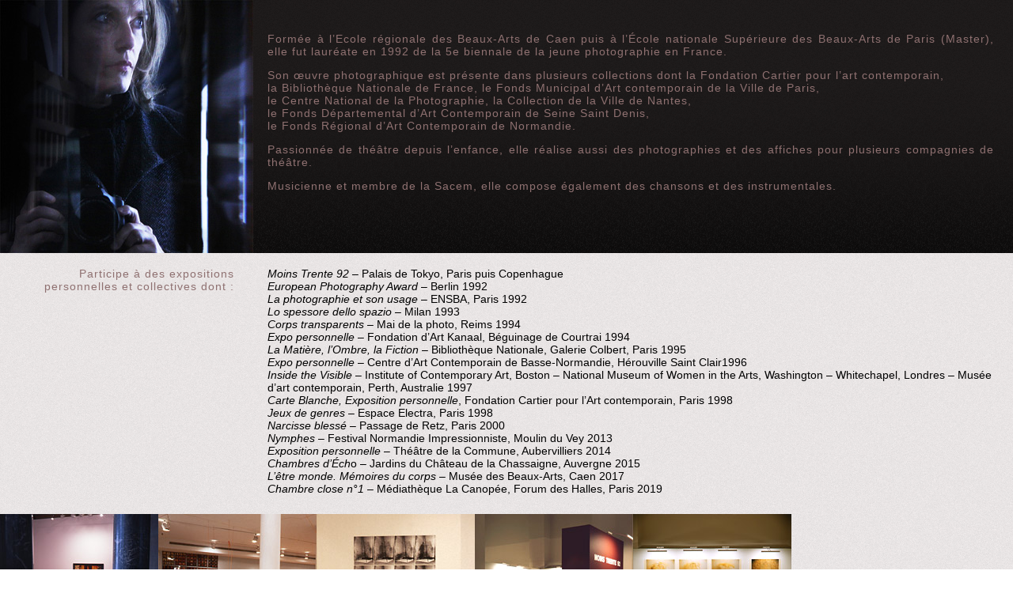

--- FILE ---
content_type: text/html
request_url: https://www.nathaliehervieux.com/page_parcours.htm
body_size: 1968
content:
<!DOCTYPE HTML PUBLIC "-//W3C//DTD HTML 4.01 Transitional//EN">
<html>
<head>
<TITLE></TITLE>
<meta http-equiv="Content-Type" content="text/html; charset=utf-8">
<link href="style_nh.css" rel="stylesheet" type="text/css">
<META HTTP-EQUIV="Content-Type" CONTENT="text/html; charset=utf-8">
<META NAME="GENERATOR" CONTENT="LibreOffice 3.6  (Windows)">
<STYLE TYPE="text/css">
	<!--
		@page { margin: 2cm }
		P { margin-bottom: 0cm; direction: ltr; color: #000000; text-align: justify; widows: 2; orphans: 2 }
		P.western { font-family: "Arial", sans-serif; font-size: 11pt; so-language: fr-FR }
		P.cjk { font-family: "Times New Roman", serif; font-size: 11pt }
		P.ctl { font-family: "Arial", sans-serif; font-size: 12pt; so-language: ar-SA }
body {
	background-image: url(images/fondpage5.gif);
}
	-->
	</STYLE>
</head>
<body bgcolor="#FFFFFF" text="#000000" leftmargin="0" topmargin="0" marginwidth="0" marginheight="0" dir="LTR" lang="fr-FR">
<table width="100%" border="0" cellspacing="0" cellpadding="0">
  <tr>
    <td width="300" valign="top" background="images/fondpage5.gif"><img src="images/nathalie_hervieux_autoportrait320.jpg" width="320" height="320"></td>
    <td background="images/fondpage5.gif"  class="boxtitre1"><p class="textebio">Formée à l’Ecole régionale des Beaux-Arts de Caen puis à l’École nationale Supérieure des Beaux-Arts de Paris (Master), elle fut lauréate en 1992 de la 5e biennale de la jeune photographie en France.</p>
      <p class="textebio">Son œuvre photographique est présente dans plusieurs collections dont la Fondation Cartier pour l’art contemporain,<br>
        la Bibliothèque Nationale de France, le Fonds Municipal d’Art contemporain de la Ville de Paris,<br>
        le Centre National de la Photographie, la Collection de la Ville de Nantes,<br>
        le Fonds Départemental d’Art Contemporain de Seine Saint Denis,<br>
        le Fonds Régional d’Art Contemporain de Normandie. </p>
      <p class="textebio">Passionnée de théâtre depuis l’enfance,  elle réalise aussi des photographies et des affiches pour plusieurs compagnies de théâtre.</p>
    <p class="textebio">Musicienne et membre de la Sacem, elle compose &eacute;galement  des chansons et des instrumentales.</p>
    <p class="textebio">&nbsp;</p></td>
  </tr>
  <tr>
    <td background="images/fondtexte.gif" align="right" valign="top" bgcolor="#FFFFFF" class="boxtitre1"><span class="textebio">Participe à des expositions personnelles et collectives dont :</span></td>
    <td background="images/fondtexte.gif" width="100%" valign="top" bgcolor="#FFFFFF" class="boxtitre1">
  <span class="textecitation"><em>Moins Trente 92</em> – Palais de Tokyo, Paris puis Copenhague<br>
  <em>European Photography Award</em> – Berlin 1992<br>
  <em>La photographie et son usage</em> – ENSBA, Paris 1992<br>
  <em>Lo spessore dello spazio</em> – Milan 1993<br>
  <em>Corps transparents</em> – Mai de la photo, Reims 1994<br>
  <em>Expo personnelle</em> – Fondation d’Art Kanaal, Béguinage de Courtrai 1994<br>
  <em>La Matière, l’Ombre, la Fiction </em>– Bibliothèque Nationale, Galerie Colbert, Paris 1995<br>
  <em>Expo personnelle</em> – Centre d’Art Contemporain de Basse-Normandie, Hérouville Saint Clair1996<br>
  <em>Inside the Visible</em> – Institute of Contemporary Art, Boston – National Museum of Women in the Arts, Washington – Whitechapel, Londres – Musée d’art contemporain, Perth, Australie 1997<br>
  <em>Carte Blanche, Exposition personnelle</em>, Fondation Cartier pour l’Art contemporain, Paris 1998<br>
  <em>Jeux de genres</em> – Espace Electra, Paris 1998<br>
  <em>Narcisse blessé</em> – Passage de Retz, Paris 2000<br>
  <em>Nymphes</em> – Festival Normandie Impressionniste, Moulin du Vey 2013<br>
  <em>Exposition personnelle</em> – Théâtre de la Commune, Aubervilliers 2014<br>
  <em>Chambres d’Éch</em>o – Jardins du Château de la Chassaigne, Auvergne 2015<br>
  <em>L’être monde. Mémoires du corps</em> – Musée des Beaux-Arts, Caen 2017<br>
  <em>Chambre close n°1</em> – Médiathèque La Canopée, Forum des Halles, Paris 2019 </span></td>
  </tr>
  <tr background="images/fondtexte.gif">
    <td colspan="2" valign="middle"><img src="images/expos/expo_hervieux_ensba1993_1.jpg" width="200" height="200"><img src="images/expos/expo_hervieux_boston1996.jpg" width="200" height="200"><img src="images/expos/expo_hervieux_caen1996.jpg" width="200" height="200"><img src="images/expos/expo_hervieux_cnp1992_1.jpg" width="200" height="200"><img src="images/expos/expo_hervieux_cnp1992_2.jpg" width="200" height="200"></td>
  </tr>
</table>
</body>
</html>

--- FILE ---
content_type: text/css
request_url: https://www.nathaliehervieux.com/style_nh.css
body_size: 963
content:
.box
{
border-top: solid 1px black;
border-left: solid 1px black;
border-right: solid 1px black;
border-bottom: solid 1px black
}
.filet
{
	border-bottom-width: 1px;
	border-bottom-style: dotted;
	border-bottom-color: #A49D9D;
}
.boxtextephoto
{
	padding-left: 80px;
	padding-right: 80px;
}
.boxphoto1
{
	padding-left: 120px;
	padding-right: 120px;
}
.boxphoto2
{
	padding-left: 120px;
	padding-right: 12px;
}
.boxphoto3
{
	padding-left: 12px;
	padding-right: 120px;
}
.boxphoto4
{
	padding-left: 12px;
	padding-right: 12px;
}
.boxtexte
{
	border-left: 1px dotted #666666;
	padding: 24px 12px 12px 24px;
	border-bottom-width: 1px;
	border-bottom-style: dotted;
	border-bottom-color: #666666;
}
.boxexpo
{
	padding-right: 12px;
	padding-bottom: 18px;
	padding-left: 12px;
	padding-top: 8px;
}
.boxmenu1
{
	margin: 0px 1px 0px 2px;
	padding: 0px 0px 0px 2px;
	border-left-width: 1px;
	border-left-style: dotted;
	border-left-color: #BEBABA;
}
.boxmenu2
{
	border-bottom: 1px dotted #5B5555;
}
.boxtitre1
{
	margin: 18px 24px 24px 18px;
	padding: 18px 24px 24px 18px;
}
.boxadresse
{
	font-family: "Trebuchet MS", Trebuchet,Verdana, Arial, Helvetica, sans-serif;
	font-size: 11px;
	font-weight: bold;
	color: #CCCCCC;
	border-top-width: 1px;
	border-top-style: dotted;
	border-top-color: #000000;
	letter-spacing: 1px;
}

a.linkmenu1 {
	color: #666666;
	font-weight: bold;
	font-size: 12px;
	font-family: "Trebuchet MS", Trebuchet, Arial, Helvetica, sans-serif;
	text-decoration: none;
	line-height: normal;
	letter-spacing: none
}
a.linkmenu1:hover { 
	color:  #9F6F7B; 
	font-weight: bold;
	font-size: 12px;
	font-family: "Trebuchet MS", Trebuchet,Arial, Helvetica, sans-serif;
	line-height: normal; 
	text-decoration: none	
}
a.linkmenu2 {
	color: #000000;
	font-weight: bold;
	font-size: 12px;
	font-family: "Trebuchet MS", Trebuchet, Arial, Helvetica, sans-serif;
	text-decoration: none;
}
a.linkmenu2:hover { 
	color: #9F6F7B; 
	font-weight: bold; 
	font-size: 12px; 
	font-family: "Trebuchet MS", Trebuchet,Arial, Helvetica, sans-serif; 
	text-decoration: none;	
}
a.linkmenu3{
	color: #FFFFFF;
	font-size: 12px;
	font-family: "Trebuchet MS", Trebuchet,Verdana, Arial, Helvetica, sans-serif;
	text-decoration: none;
	letter-spacing: 1px;
}
a.linkmenu3:hover { 
	color: #000000; 
	font-size: 12px;
	font-family: "Trebuchet MS", Trebuchet,Verdana, Arial, Helvetica, sans-serif;
	text-decoration: none;
	letter-spacing: 1px;
}
a.linkmenu4 {
	color: #FFFFFF;
	font-weight: bold;
	font-size: 12px;
	font-family: "Trebuchet MS", Trebuchet, Arial, Helvetica, sans-serif;
	text-decoration: none;
}
a.linkmenu4:hover { 
	color: #9F6F7B; 
	font-weight: bold; 
	font-size: 12px; 
	font-family: "Trebuchet MS", Trebuchet,Arial, Helvetica, sans-serif; 
	text-decoration: none;	
}
a.linkmenu5 {
	color: #666666;
	font-weight: bold;
	font-size: 12px;
	font-family: "Trebuchet MS", Trebuchet, Arial, Helvetica, sans-serif;
	text-decoration: none;
}
a.linkmenu5:hover { 
	color: #9F6F7B; 
	font-weight: bold; 
	font-size: 12px; 
	font-family: "Trebuchet MS", Trebuchet,Arial, Helvetica, sans-serif; 
	text-decoration: none;	
}
.textemenu{
	font-family: "Trebuchet MS", Trebuchet, "Trebuchet MS", Trebuchet, Verdana, Arial, Helvetica, sans-serif;
	font-size: 12px;
	color: #8F7171;
	letter-spacing: 1px;
	padding-left: 18px;
}
.textebio{
	font-family: "Trebuchet MS", Trebuchet, "Trebuchet MS", Trebuchet, Verdana, Arial, Helvetica, sans-serif;
	font-size: 14px;
	color: #8F7171;
	letter-spacing: 1px;
}
.textehome{
	font-family: "Trebuchet MS", Trebuchet,Arial, Helvetica, sans-serif;
	font-size: 14px;
	color: #FFFFFF;
	padding: 0px;
}
.textebase{
	font-family: "Trebuchet MS", Trebuchet,"Trebuchet MS", Trebuchet, Arial, Helvetica, sans-serif;
	font-size: 14px;
	color: #999999;
	text-align: justify;
	font-weight: bold;
}
.textecitation {
	font-family: "Trebuchet MS", Trebuchet,"Trebuchet MS", Trebuchet, Arial, Helvetica, sans-serif;
	font-size: 14px;
	color: #000000;
	text-indent: 0px;
	letter-spacing: normal;
}
.texteenmarge{
	font-family: "Trebuchet MS", Trebuchet, "Trebuchet MS", Trebuchet, Arial, Helvetica, sans-serif;
	font-size: 14px;
	color: #FFFFFF;
	text-indent: 0px;
	letter-spacing: normal;
}
.texteenmarge2{
	font-family: "Trebuchet MS", Trebuchet, "Trebuchet MS", Trebuchet, Arial, Helvetica, sans-serif;
	font-size: 14px;
	color: #333333;
	text-indent: 0px;
	letter-spacing: normal;
}
.texteenmarge3{
	font-family: "Trebuchet MS", Trebuchet, "Trebuchet MS", Trebuchet, Arial, Helvetica, sans-serif;
	font-size: 14px;
	color: #CCCCCC;
	letter-spacing: normal;
}
.textetitre {
	font-family: "Trebuchet MS", Trebuchet, "Trebuchet MS", Trebuchet, Arial, Helvetica, sans-serif;
	font-size: 20px;
	color: #000000;
	font-weight: bold;
	text-decoration: none;
	letter-spacing: 1px;
}
.textetitrebis {
	font-family: "Trebuchet MS", Trebuchet, "Trebuchet MS", Trebuchet, Arial, Helvetica, sans-serif;
	font-size: 20px;
	color: #8F7171;
	font-weight: bold;
	text-decoration: none;
	letter-spacing: 1px;
}
.textetitre2 {
	font-family: "Trebuchet MS", Trebuchet, "Trebuchet MS", Trebuchet, Arial, Helvetica, sans-serif;
	font-size: 20px;
	color: #837D7D;
	font-weight: bold;
	text-decoration: none;
	letter-spacing: 1px;
}
.textetitre2bis {
	font-family: "Trebuchet MS", Trebuchet, "Trebuchet MS", Trebuchet, Arial, Helvetica, sans-serif;
	font-size: 20px;
	color: #837D7D;
	font-weight: bold;
	text-decoration: none;
	letter-spacing: 1px;
}
.textetitre3 {
	font-family: "Trebuchet MS", Trebuchet, "Trebuchet MS", Trebuchet, Arial, Helvetica, sans-serif;
	font-size: 18px;
	color: #FFFFFF;
	font-weight: bold;
	text-decoration: none;
}
.textetitre4 {
	font-family: "Trebuchet MS", Trebuchet, "Trebuchet MS", Trebuchet, Arial, Helvetica, sans-serif;
	font-size: 18px;
	color: #000000;
	font-weight: bold;
	text-decoration: none;
}
.textelegende {
	font-family: "Trebuchet MS", Trebuchet, "Trebuchet MS", Trebuchet, Verdana, Arial, Helvetica, sans-serif;
	font-size: 11px;
	color: #666666;
	letter-spacing: 1px;
	padding-top: 18px;
	margin-top: 18px;
	padding-bottom: 12px;
	margin-bottom: 12px;
}
.textelegende2 {
	border-left: 1px dotted #A49D9D;
	font-family: "Trebuchet MS", Trebuchet, "Trebuchet MS", Trebuchet, Verdana, Arial, Helvetica, sans-serif;
	font-size: 11px;
	color: #666666;
	letter-spacing: 1px;
	padding-top: 18px;
	margin-top: 18px;
	padding-bottom: 12px;
	margin-bottom: 12px;
}
.textelegende3 {
	font-family: "Trebuchet MS", Trebuchet, "Trebuchet MS", Trebuchet, Verdana, Arial, Helvetica, sans-serif;
	font-size: 11px;
	color: #FFFFFF;
	letter-spacing: 1px;
	padding-top: 18px;
	margin-top: 18px;
	padding-bottom: 12px;
	margin-bottom: 12px;
}
.textelegende4 {
	font-family: "Trebuchet MS", Trebuchet, "Trebuchet MS", Trebuchet, Verdana, Arial, Helvetica, sans-serif;
	font-size: 11px;
	color: #333333;
	letter-spacing: 1px;
	padding-top: 18px;
	margin-top: 18px;
	padding-bottom: 12px;
	margin-bottom: 12px;
}
.textescroll {
	font-family: "Trebuchet MS", Trebuchet, "Trebuchet MS", Trebuchet, Arial, Helvetica, sans-serif;
	font-size: 11px;
	color: #999999;
	letter-spacing: 1px;
	padding-top: 18px;
	margin-top: 18px;
	padding-bottom: 12px;
	margin-bottom: 12px;
	font-weight: bold;
	font-variant: small-caps;
}
.textescroll2 {
	font-family: "Trebuchet MS", Trebuchet, "Trebuchet MS", Trebuchet, Arial, Helvetica, sans-serif;
	font-size: 11px;
	color: #CCCCCC;
	letter-spacing: 1px;
	padding-top: 18px;
	margin-top: 18px;
	padding-bottom: 12px;
	margin-bottom: 12px;
	font-weight: bold;
	font-variant: small-caps;
}
.nathalieh{
	font-family: "Trebuchet MS", Trebuchet,Verdana, Arial, Helvetica, sans-serif;
	font-size: 11px;
	color: #703843;
}
